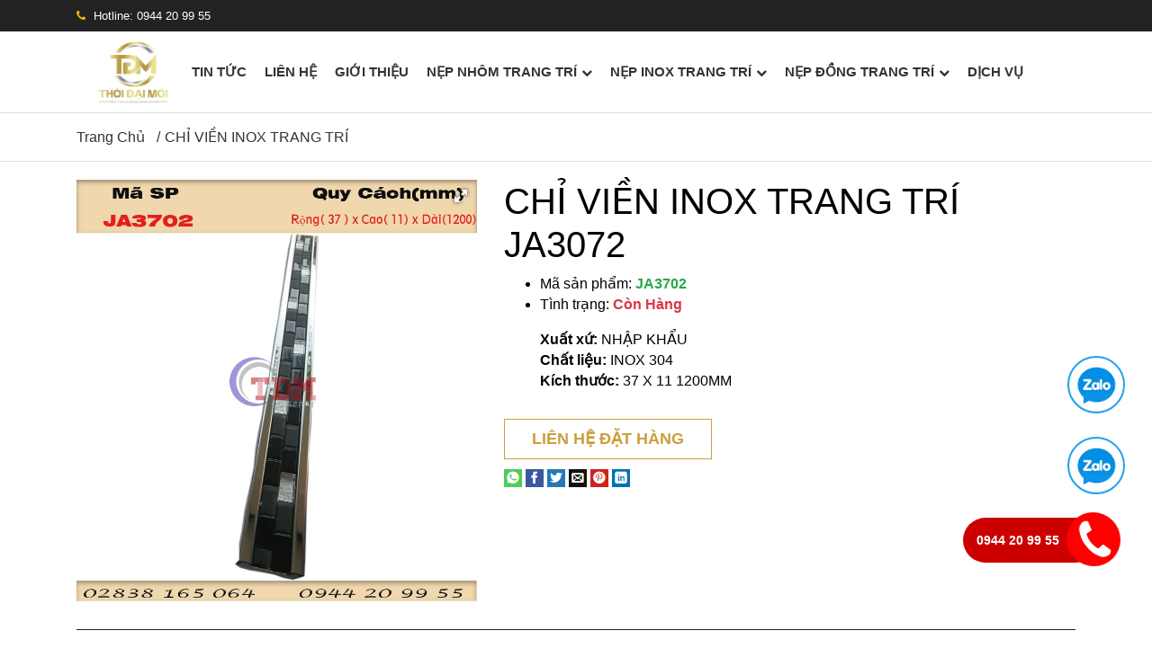

--- FILE ---
content_type: text/html
request_url: https://nepinoxgiare.com/chi-vien-inox-trang-tri/chi-vien-inox-trang-tri-ja3072/
body_size: 6805
content:

  





<!doctype html>
<html lang="vi">
<head>
<meta charset="utf-8">
<meta http-equiv="X-UA-Compatible" content="IE=edge">
<meta name="viewport" content="width=device-width, initial-scale=1">
<title>CHỈ VIỀN INOX TRANG TRÍ JA3072</title>
<meta name="keywords" content="Báo giá chỉ viền inox,chỉ viền inox giá rẻ,Giá chỉ viền inox,nẹp viền inox trang trí,chỉ viền inox trang trí,báo giá nẹp viền inox trang trí,nẹp viền inox ốp nội thất,chỉ viền inox ốp nội thất,nẹp viền inox ốp phòng khách,nẹp viền inox ốp phòng tắm,chỉ viền inox ốp phòng khách,chỉ viền inox TRANG TRÍ" />
<meta name="description" content="CTY TDM NHÀ CUNG CẤP NẸP INOX TRANG TRÍ 
339 CỘNG HOÀ. P13. Q TÂN BÌNH. TP HCM ĐT/ZALO: 0944 20 99 55" />
<meta name="twitter:card" content="summary" />
<meta name="twitter:title" content="CHỈ VIỀN INOX TRANG TRÍ JA3072" />
<meta name="twitter:description" content="CTY TDM NHÀ CUNG CẤP NẸP INOX TRANG TRÍ 
339 CỘNG HOÀ. P13. Q TÂN BÌNH. TP HCM ĐT/ZALO: 0944 20 99 55 " />
<meta name="DC.title" content="CHỈ VIỀN INOX TRANG TRÍ JA3072">
<meta name="DC.description" content="CTY TDM NHÀ CUNG CẤP NẸP INOX TRANG TRÍ 
339 CỘNG HOÀ. P13. Q TÂN BÌNH. TP HCM ĐT/ZALO: 0944 20 99 55">
<meta name="DC.subject" content="CTY TDM NHÀ CUNG CẤP NẸP INOX TRANG TRÍ 
339 CỘNG HOÀ. P13. Q TÂN BÌNH. TP HCM ĐT/ZALO: 0944 20 99 55">
<meta name="DC.language" scheme="ISO639-1" content="vi">
<meta name="DC.Format" content="video/mpeg; 10 minutes">
<meta name="geo.region" content="VN" />
<meta name="geo.placename" content="Ho Chi Minh" />
<meta name="geo.position" content="10.80568;106.677684" />
<meta name="ICBM" content="10.80568, 106.677684" />
<meta property="og:title" content="CHỈ VIỀN INOX TRANG TRÍ JA3072" /> 
<meta property="og:description" content="CTY TDM NHÀ CUNG CẤP NẸP INOX TRANG TRÍ 
339 CỘNG HOÀ. P13. Q TÂN BÌNH. TP HCM ĐT/ZALO: 0944 20 99 55" /> 
<meta property="og:image" content="https://nepinoxgiare.com/library/module_new/chi-vien-inox-trang-tri-ja3072_s986.jpg" />
<meta property="og:url" content="https://nepinoxgiare.com/chi-vien-inox-trang-tri/chi-vien-inox-trang-tri-ja3072/" />
<meta property="og:type" content="website" />
<link rel="shortcut icon" href="https://nepinoxgiare.com/favicon.ico" >
<link rel="icon" type="image/icon" href="https://nepinoxgiare.com/favicon.ico" >
<link rel="canonical" href="https://nepinoxgiare.com/chi-vien-inox-trang-tri/chi-vien-inox-trang-tri-ja3072/">

<link rel="stylesheet" href="https://nepinoxgiare.com/assets/css/main.css"><!-- Global site tag (gtag.js) - Google Analytics -->
<script async src="https://www.googletagmanager.com/gtag/js?id=G-GC06DQ7SR7"></script>
<script>
  window.dataLayer = window.dataLayer || [];
  function gtag(){dataLayer.push(arguments);}
  gtag('js', new Date());

  gtag('config', 'G-GC06DQ7SR7');
</script><script type="application/ld+json">
    {
      "@context": "https://schema.org/",
      "@type": "Product",
      "name": "CHỈ VIỀN INOX TRANG TRÍ JA3072",
      "image": [
        "https://nepinoxgiare.com/library/module_new/chi-vien-inox-trang-tri-ja3072_s986.jpg"
       ],
      "description": "CTY TDM NHÀ CUNG CẤP NẸP INOX TRANG TRÍ 
339 CỘNG HOÀ. P13. Q TÂN BÌNH. TP HCM ĐT/ZALO: 0944 20 99 55",
      "sku": "nepinoxgiare",
      "mpn": "JA3702",
      "brand": {
        "@type": "Brand",
        "name": "nepinoxgiare"
      },
	  "aggregateRating": {
          "@type": "AggregateRating",
          "ratingValue": 4.8,
          "reviewCount": 1690
        },
      "offers": {
        "@type": "Offer",
        "url": "https://nepinoxgiare.com/chi-vien-inox-trang-tri/chi-vien-inox-trang-tri-ja3072/",
        "priceCurrency": "VND",
        "price": "1",
		"priceValidUntil": "2021-10-06",
        "itemCondition": "https://schema.org/UsedCondition",
        "availability": "https://schema.org/InStock",
		 "hasMerchantReturnPolicy": {
          "@type": "MerchantReturnPolicy",
          "applicableCountry": "VN",
          "returnPolicyCategory": "https://schema.org/MerchantReturnFiniteReturnWindow",
          "merchantReturnDays": 60,
          "returnMethod": "https://schema.org/ReturnByMail",
          "returnFees": "https://schema.org/FreeReturn"
        },
		"shippingDetails": {
          "@type": "OfferShippingDetails",
          "shippingRate": {
            "@type": "MonetaryAmount",
            "value": 1,
            "currency": "VND"
          },
          "shippingDestination": {
            "@type": "DefinedRegion",
            "addressCountry": "VN"
          },
          "deliveryTime": {
            "@type": "ShippingDeliveryTime",
            "handlingTime": {
              "@type": "QuantitativeValue",
              "minValue": 0,
              "maxValue": 1,
              "unitCode": "DAY"
            },
            "transitTime": {
              "@type": "QuantitativeValue",
              "minValue": 1,
              "maxValue": 5,
              "unitCode": "DAY"
            }
          }
        }
      }
        
      }
    }
    </script><style>
        body {
            -webkit-touch-callout: none;
            -webkit-user-select: none;
            -moz-user-select: none;
            -ms-user-select: none;
            -o-user-select: none;
            user-select: none;
        }
    </style>
<script type="text/JavaScript">
        function killCopy(e){ 
            return false } 
        function reEnable(){ 
            return true } 
        document.onselectstart = new Function (�return false�) 
        
        if (window.sidebar){  
            document.onmousedown=killCopy 
            document.onclick=reEnable 
        }
    </script>
</head>
<body>
	<header>
        <div class="header-top flex flex--center flex--bewwent">
        	<div class="container">
        		<div class="row">
        			<div class="col-sm-10">
        				<ul class="header-top--list">
		            		<li><a href="tel:0944 20 99 55" title="0944 20 99 55" target="_blank" rel="nofollow"><i class="fa fa-phone"></i> Hotline: 0944 20 99 55</a></li>
		            	</ul>
        			</div>
        			
        		</div>
        	</div>
        </div>

        <div class="header-main">
		 	<div class="container-fluid">
			 	<div class="row">
				 	<div class="col-sm-12 d-flex flex--center flex--bewwent">
                        <div class="logo">
                            <a href="https://nepinoxgiare.com/"  title="nepinoxgiare"><img  src="https://nepinoxgiare.com/library/nepinoxgiare1631088956_s73.png" alt="nepinoxgiare"  title="nepinoxgiare"  height="70"   ></a>
                        </div>
                        <div class="" id="menu">
                            <ul class="main-menu">
                                <li class=""><a href="https://nepinoxgiare.com/tin-tuc/" title="Tin tức">Tin tức</a></li> <li class=""><a href="https://nepinoxgiare.com/lien-he/" title="Liên hệ">Liên hệ</a></li> <li class=""><a href="https://nepinoxgiare.com/gioi-thieu/" title="Giới thiệu">Giới thiệu</a></li> <li class=""><a href="https://nepinoxgiare.com/nep-nhom-trang-tri/" title="NẸP NHÔM TRANG TRÍ">NẸP NHÔM TRANG TRÍ<span class="fa fa-chevron-down"></span></a><ul class="main-menu-sub1"> <li><a href="https://nepinoxgiare.com/len-nhom-den-led/" title="Len nhôm đèn led">Len nhôm đèn led</a></li> <li><a href="https://nepinoxgiare.com/nep-nhom-u/" title="NẸP NHÔM  U">NẸP NHÔM  U</a></li> <li><a href="https://nepinoxgiare.com/len-nhom-chan-tuong/" title="Len Nhôm Chân Tường">Len Nhôm Chân Tường</a></li> <li><a href="https://nepinoxgiare.com/nep-nhom-luon-day-dien/" title="NẸP NHÔM LUỒN DÂY ĐIỆN">NẸP NHÔM LUỒN DÂY ĐIỆN</a></li> <li><a href="https://nepinoxgiare.com/nep-nhom-t/" title="NẸP NHÔM T">NẸP NHÔM T</a></li> <li><a href="https://nepinoxgiare.com/nep-nhom-l/" title="NẸP NHÔM L">NẸP NHÔM L</a></li> <li><a href="https://nepinoxgiare.com/nep-nhom-v-nep-goc/" title="NẸP NHÔM V- NẸP GÓC">NẸP NHÔM V- NẸP GÓC</a></li> <li><a href="https://nepinoxgiare.com/nep-nhom-cau-thang/" title="NẸP NHÔM CẦU THANG">NẸP NHÔM CẦU THANG</a></li> <li><a href="https://nepinoxgiare.com/nep-tham/" title="NẸP THẢM">NẸP THẢM</a></li></ul></li> <li class="active"><a href="https://nepinoxgiare.com/nep-inox-trang-tri/" title="NẸP INOX TRANG TRÍ">NẸP INOX TRANG TRÍ<span class="fa fa-chevron-down"></span></a><ul class="main-menu-sub1"> <li><a href="https://nepinoxgiare.com/nep-inox-1-canh-goc-vuong/" title="Nẹp inox 1 cánh góc vuông">Nẹp inox 1 cánh góc vuông</a></li> <li><a href="https://nepinoxgiare.com/nep-inox-2-canh-goc-vuong/" title="Nẹp inox 2 cánh góc vuông">Nẹp inox 2 cánh góc vuông</a></li> <li><a href="https://nepinoxgiare.com/nep-inox-trang-tri-vach/" title="NẸP INOX TRANG TRÍ VÁCH">NẸP INOX TRANG TRÍ VÁCH</a></li> <li><a href="https://nepinoxgiare.com/nep-inox-goc/" title="NẸP INOX GÓC">NẸP INOX GÓC</a></li> <li><a href="https://nepinoxgiare.com/nep-inox-chu-t/" title="NẸP INOX CHỮ T">NẸP INOX CHỮ T</a></li> <li><a href="https://nepinoxgiare.com/nep-inox-chu-v/" title="NẸP INOX CHỮ V">NẸP INOX CHỮ V</a></li> <li><a href="https://nepinoxgiare.com/nep-inox-chu-u/" title="NẸP INOX CHỮ U">NẸP INOX CHỮ U</a></li> <li><a href="https://nepinoxgiare.com/nep-inox-cauthang/" title="NẸP INOX CẦUTHANG">NẸP INOX CẦUTHANG</a></li> <li><a href="https://nepinoxgiare.com/nep-inox-chu-l/" title="NẸP INOX CHỮ L">NẸP INOX CHỮ L</a></li> <li><a href="https://nepinoxgiare.com/nep-inox-trang-tri-tran/" title="NẸP INOX TRANG TRÍ TRẦN">NẸP INOX TRANG TRÍ TRẦN</a></li> <li><a href="https://nepinoxgiare.com/chi-vien-inox-trang-tri/" title="CHỈ VIỀN INOX TRANG TRÍ">CHỈ VIỀN INOX TRANG TRÍ</a></li> <li><a href="https://nepinoxgiare.com/inox-song-nuoc/" title="TẤM INOX SÓNG NƯỚC">TẤM INOX SÓNG NƯỚC</a></li> <li><a href="https://nepinoxgiare.com/la-inox/" title="LA INOX">LA INOX</a></li></ul></li> <li class=""><a href="https://nepinoxgiare.com/nep-dong-trang-tri/" title="NẸP ĐỒNG TRANG TRÍ">NẸP ĐỒNG TRANG TRÍ<span class="fa fa-chevron-down"></span></a><ul class="main-menu-sub1"> <li><a href="https://nepinoxgiare.com/nep-dong-san-go/" title="NẸP ĐỒNG SÀN GỖ">NẸP ĐỒNG SÀN GỖ</a></li> <li><a href="https://nepinoxgiare.com/nep-dong-chong-truot-cau-thang/" title="NẸP ĐỒNG CHỐNG TRƯỢT CẦU THANG">NẸP ĐỒNG CHỐNG TRƯỢT CẦU THANG</a></li> <li><a href="https://nepinoxgiare.com/nep-dong-chu-f/" title="NẸP ĐỒNG CHỮ F">NẸP ĐỒNG CHỮ F</a></li> <li><a href="https://nepinoxgiare.com/nep-dong-chu-t/" title="NẸP ĐỒNG CHỮ T">NẸP ĐỒNG CHỮ T</a></li> <li><a href="https://nepinoxgiare.com/phi-dong-thau/" title="PHI ĐỒNG THAU">PHI ĐỒNG THAU</a></li> <li><a href="https://nepinoxgiare.com/nep-dong-chu-l/" title="NẸP ĐỒNG CHỮ L">NẸP ĐỒNG CHỮ L</a></li> <li><a href="https://nepinoxgiare.com/nep-dong-chu-v-nep-goc/" title="NẸP ĐỒNG CHỮ V ( NẸP GÓC)">NẸP ĐỒNG CHỮ V ( NẸP GÓC)</a></li> <li><a href="https://nepinoxgiare.com/nep-dong-la/" title="NẸP ĐỒNG LA">NẸP ĐỒNG LA</a></li></ul></li> <li class=""><a href="https://nepinoxgiare.com/dich-vu/" title="Dịch vụ">Dịch vụ</a></li>
                            </ul>
                        </div>
					</div>
				</div>
			</div>
	    </div>
        <div class="button-res">
  			<div class="showmenu">
  				<div class="logo-mobile">
					<a href="https://nepinoxgiare.com/"  title="nepinoxgiare"><img  src="https://nepinoxgiare.com/library/nepinoxgiare1631088956_s73.png" alt="nepinoxgiare"  title="nepinoxgiare"  height="70"   ></a>
  				</div>
				<span class="mobile_button">
					<span class="symbol_menu">
                        <i class="fa fa-bars"></i>
                    </span>
				</span>
			</div>
		</div>
    </header><main>
<main>
    <div class="br-crumb">
        <div class="container">
            <nav aria-label="breadcrumb">
                <ol class="breadcrumb">
                    <li class="breadcrumb-item"><a href="https://nepinoxgiare.com/" rel="nofollow" title="Trang chủ">Trang chủ</a></li>
                    <li class="breadcrumb-item active"><a href="https://nepinoxgiare.com/chi-vien-inox-trang-tri/" rel="nofollow" title="CHỈ VIỀN INOX TRANG TRÍ">CHỈ VIỀN INOX TRANG TRÍ</a></li>
                </ol>
            </nav>
        </div>
    </div>
    <div>
        <div class="container">

                <div class="container-detail">
                    <div class="row">
                            <div class="col-sm-5"><div class="pro-detail-img">
<div class="fotorama" data-nav="thumbs" data-allowfullscreen="true" data-max-width="100%">
<img src="https://nepinoxgiare.com/library/module_new/chi-vien-inox-trang-tri-ja3072_s986.jpg" itemprop="thumbnailUrl" alt="CHỈ VIỀN INOX TRANG TRÍ JA3072" />
</div>
</div></div>
                            <div class="col-sm-7">
                                <h1 class="pro-props__name">CHỈ VIỀN INOX TRANG TRÍ JA3072</h1>
                                <div class="pro-props">
                                
                                </div>
                                
                                <ul class="masanpham">
                                    <li>Mã sản phẩm: <strong class="redAll text-success">JA3702</strong></li>
                                    <li>Tình trạng: <strong class="redAll text-danger">Còn Hàng</strong></li>
                                </ul>
								 <ul class="pro-props__attr">
                                    <div class="check"><b>Xuất xứ: </b>NHẬP KHẨU</div><div class="check"><b>Chất liệu: </b>INOX 304</div><div class="check"><b>Kích thước: </b>37 X 11 1200MM</div>
                                </ul>
								
                                 <div class="pro-property">
                              <form action="https://nepinoxgiare.com/lin-he-mua-hang/" name="frmOrder" method="post" class="form-vertical">
                               <input type="hidden" name="idPro" value="986">
                               <input type="hidden" name="price" value="">
                                    <div class="wrap-pro-property flex flex--wrap">
                                       
                                        <div class="buy-now flex flex--center flex-mobile">
                                        <a href="https://nepinoxgiare.com/lien-he/" rel="nofollow" class="btn-normal" title="Liên hệ mua hàng" >Liên hệ đặt hàng</a>
                                        </div>
                                        
                                    </div>
                                </form>
                            </div>
								
<div class="share-icons mt-2" >
<a href="whatsapp://send?text=CHỈ VIỀN INOX TRANG TRÍ JA3072 - https://nepinoxgiare.com/chi-vien-inox-trang-tri/chi-vien-inox-trang-tri-ja3072/" data-action="share/whatsapp/share" title="Share on WhatsApp" aria-label="Share on WhatsApp"><img class="img-height-mobile" width="20" height="20" alt="Share on WhatsApp" src="https://nepinoxgiare.com/share/icon-share-1.png" /></a>

<a href="https://www.facebook.com/sharer.php?u=https://nepinoxgiare.com/chi-vien-inox-trang-tri/chi-vien-inox-trang-tri-ja3072/" data-label="Facebook" onclick="window.open(this.href,this.title,'width=500,height=500,top=300px,left=300px');  return false;" rel="noopener noreferrer nofollow" target="_blank" title="Share on Facebook" aria-label="Share on Facebook"><img class="img-height-mobile" width="20" height="20" alt="Share on Facebook" src="https://nepinoxgiare.com/share/icon-share-2.png" /></a>

<a href="https://twitter.com/share?url=https://nepinoxgiare.com/chi-vien-inox-trang-tri/chi-vien-inox-trang-tri-ja3072/" onclick="window.open(this.href,this.title,'width=500,height=500,top=300px,left=300px');  return false;" rel="noopener noreferrer nofollow" target="_blank" title="Share on Twitter" aria-label="Share on Twitter"><img class="img-height-mobile" width="20" height="20" alt="Share on Twitter" src="https://nepinoxgiare.com/share/icon-share-3.png" /></a>

<a href="mailto:enteryour@addresshere.com?subject=CHỈ VIỀN INOX TRANG TRÍ JA3072&amp;body=Check%20this%20out:%20https://nepinoxgiare.com/chi-vien-inox-trang-tri/chi-vien-inox-trang-tri-ja3072/" rel="nofollow" title="Email to a Friend" aria-label="Email to a Friend"><img class="img-height-mobile" width="20" height="20" alt="Email to a Friend" src="https://nepinoxgiare.com/share/icon-share-4.png" /></a>

<a href="https://pinterest.com/pin/create/button/?url=https://nepinoxgiare.com/chi-vien-inox-trang-tri/chi-vien-inox-trang-tri-ja3072/&amp;media=https://nepinoxgiare.com/library/module_new/chi-vien-inox-trang-tri-ja3072_s986.jpg&amp;description=CHỈ VIỀN INOX TRANG TRÍ JA3072" onclick="window.open(this.href,this.title,'width=500,height=500,top=300px,left=300px');  return false;" rel="noopener noreferrer nofollow" target="_blank" title="Pin on Pinterest" aria-label="Pin on Pinterest"><img class="img-height-mobile" width="20" height="20" alt="Pin on Pinterest" src="https://nepinoxgiare.com/share/icon-share-5.png" /></a>

<a href="https://www.linkedin.com/shareArticle?mini=true&url=https://nepinoxgiare.com/chi-vien-inox-trang-tri/chi-vien-inox-trang-tri-ja3072/&title=CHỈ VIỀN INOX TRANG TRÍ JA3072" onclick="window.open(this.href,this.title,'width=500,height=500,top=300px,left=300px');  return false;"  rel="noopener noreferrer nofollow" target="_blank" title="Share on LinkedIn" aria-label="Share on LinkedIn"><img class="img-height-mobile" width="20" height="20" alt="Share on LinkedIn" src="https://nepinoxgiare.com/share/icon-share-6.png" /></a></div>
                            </div>
                        </div>
    <div class="pro-information">
        <div class="tab-content">
            <div id="gioithieu" style="border-top: 1px solid #222; padding-top: 30px; margin-top: 30px;">
                <div class="details-page"><h3> CHỈ VIỀN INOX TRANG TR&Iacute; JA3072</h3> <div> M&atilde; sản phẩm: JA3702</div> <div> Xuất xứ: NHẬP KHẨU</div> <div> Chất liệu: INOX 304</div> <div> K&iacute;ch thước: 37 X 11 1200MM</div> <div> &nbsp;</div> <div> <img width="700" class="img-height" height="300" alt="CHỈ VIỀN INOX TRANG TRÍ JA3072" src="/hoanghung/31/images/chi-vien-inox-trang-tri-ja3072.jpg"></div> <div> &nbsp;</div> <h3> Đặc t&iacute;nh chung của chỉ viền Inox trang tr&iacute;</h3> <div> - Chất liệu inox 304 xi mạ m&agrave;u v&agrave; sơn tĩnh điện. Hiện l&agrave; xu hướng mới trong trang tr&iacute; nội v&agrave; ngoại thất.&nbsp;</div> <div> - Chất liệu 304 c&oacute; thể sử dụng được ngo&agrave;i trời v&agrave; kh&ocirc;ng bị oxi h&oacute;a. Bảo h&agrave;nh m&agrave;u ngo&agrave;i trời 5 năm.&nbsp;&nbsp;</div> <div> - Đặc biệt với m&ocirc;i trường biển, nước mang hơi muối th&igrave; n&ecirc;n d&ugrave;ng Inox 304, Nh&ocirc;m hay Đồng thau nhanh bị oxi h&oacute;a.&nbsp;</div> <div> - Inox trang tr&iacute; được chia ra bề mặt xước v&agrave; gương. Được xi mạ m&agrave;u 1 mặt ch&iacute;nh. C&oacute; nhiều trường hợp kh&aacute;ch muốn theo m&agrave;u y&ecirc;u cầu c&oacute; thể li&ecirc;n hệ đơn vị xi mạ m&agrave;u.&nbsp;</div> <h3> Chỉ viền inox c&oacute; rất nhiều k&iacute;ch thước kh&aacute;c nhau v&agrave; m&agrave;u sắc kh&aacute;c nhau như:</h3> <div> &bull;<span> </span>CHỈ VIỀN INOX TRANG TR&Iacute; JA4003</div> <div> &bull;<span> </span>CHỈ VIỀN INOX TRANG TR&Iacute; JA3072</div> <div> &bull;<span> </span>CHỈ VIỀN INOX TRANG TR&Iacute; JA3072</div> <div> &bull;<span> </span>CHỈ VIỀN INOX TRANG TR&Iacute; YA2608</div> <div> &bull;<span> </span>CHỈ VIỀN INOX TRANG TR&Iacute; YA2608</div> <div> &bull;<span> </span>CHỈ VIỀN INOX TRANG TR&Iacute; JY3221</div> <div> &bull;<span> </span>CHỈ VIỀN INOX TRANG TR&Iacute; JY3221</div> <div> &nbsp;</div> </div>
            </div>
        </div>
    </div>
                </div>


         

        <div class="pro-ly d-flex flex-wrap" style="padding-top: 15px;">
			
	<div class="pro-main--item">
        <div class="pm-item__img">
            <a href="https://nepinoxgiare.com/chi-vien-inox-trang-tri/chi-vien-inox-trang-tri-jk4002/" title="CHỈ VIỀN INOX TRANG TRÍ JK4002">
                <img src="https://nepinoxgiare.com/thumbh/200/library/module_new/chi-vien-inox-trang-tri-jk4002_s991.jpg" class="img-height-mobile" width="200" height="200" alt="CHỈ VIỀN INOX TRANG TRÍ JK4002">
            </a>
        </div>
        <div class="pm-item__cap">
               <a href="https://nepinoxgiare.com/chi-vien-inox-trang-tri/chi-vien-inox-trang-tri-jk4002/" title="CHỈ VIỀN INOX TRANG TRÍ JK4002">CHỈ VIỀN INOX TRANG TRÍ JK4002</a>
        </div>
    </div>
	<div class="pro-main--item">
        <div class="pm-item__img">
            <a href="https://nepinoxgiare.com/chi-vien-inox-trang-tri/chi-vien-inox-trang-tri-jh3233/" title="CHỈ VIỀN INOX TRANG TRÍ JH3233">
                <img src="https://nepinoxgiare.com/thumbh/200/library/module_new/chi-vien-inox-trang-tri-jh3233_s990.jpg" class="img-height-mobile" width="200" height="200" alt="CHỈ VIỀN INOX TRANG TRÍ JH3233">
            </a>
        </div>
        <div class="pm-item__cap">
               <a href="https://nepinoxgiare.com/chi-vien-inox-trang-tri/chi-vien-inox-trang-tri-jh3233/" title="CHỈ VIỀN INOX TRANG TRÍ JH3233">CHỈ VIỀN INOX TRANG TRÍ JH3233</a>
        </div>
    </div>
	<div class="pro-main--item">
        <div class="pm-item__img">
            <a href="https://nepinoxgiare.com/chi-vien-inox-trang-tri/chi-vien-inox-trang-tri-ja4003/" title="CHỈ VIỀN INOX TRANG TRÍ JA4003">
                <img src="https://nepinoxgiare.com/thumbh/200/library/module_new/chi-vien-inox-trang-tri-ja4003_s985.jpg" class="img-height-mobile" width="200" height="200" alt="CHỈ VIỀN INOX TRANG TRÍ JA4003">
            </a>
        </div>
        <div class="pm-item__cap">
               <a href="https://nepinoxgiare.com/chi-vien-inox-trang-tri/chi-vien-inox-trang-tri-ja4003/" title="CHỈ VIỀN INOX TRANG TRÍ JA4003">CHỈ VIỀN INOX TRANG TRÍ JA4003</a>
        </div>
    </div>
	<div class="pro-main--item">
        <div class="pm-item__img">
            <a href="https://nepinoxgiare.com/chi-vien-inox-trang-tri/chi-vien-inox-trang-tri-jb4008/" title="CHỈ VIỀN INOX TRANG TRÍ JB4008">
                <img src="https://nepinoxgiare.com/thumbh/200/library/module_new/chi-vien-inox-trang-tri-jb4008_s988.jpg" class="img-height-mobile" width="200" height="200" alt="CHỈ VIỀN INOX TRANG TRÍ JB4008">
            </a>
        </div>
        <div class="pm-item__cap">
               <a href="https://nepinoxgiare.com/chi-vien-inox-trang-tri/chi-vien-inox-trang-tri-jb4008/" title="CHỈ VIỀN INOX TRANG TRÍ JB4008">CHỈ VIỀN INOX TRANG TRÍ JB4008</a>
        </div>
    </div>
	<div class="pro-main--item">
        <div class="pm-item__img">
            <a href="https://nepinoxgiare.com/chi-vien-inox-trang-tri/chi-vien-inox-trang-tri-jb4011/" title="CHỈ VIỀN INOX TRANG TRÍ JB4011">
                <img src="https://nepinoxgiare.com/thumbh/200/library/module_new/chi-vien-inox-trang-tri-jb4011_s989.jpg" class="img-height-mobile" width="200" height="200" alt="CHỈ VIỀN INOX TRANG TRÍ JB4011">
            </a>
        </div>
        <div class="pm-item__cap">
               <a href="https://nepinoxgiare.com/chi-vien-inox-trang-tri/chi-vien-inox-trang-tri-jb4011/" title="CHỈ VIỀN INOX TRANG TRÍ JB4011">CHỈ VIỀN INOX TRANG TRÍ JB4011</a>
        </div>
    </div>
	<div class="pro-main--item">
        <div class="pm-item__img">
            <a href="https://nepinoxgiare.com/chi-vien-inox-trang-tri/chi-vien-inox-trang-tri-ja4015/" title="CHỈ VIỀN INOX TRANG TRÍ JA4015">
                <img src="https://nepinoxgiare.com/thumbh/200/library/module_new/chi-vien-inox-trang-tri-ja4015_s987.jpg" class="img-height-mobile" width="200" height="200" alt="CHỈ VIỀN INOX TRANG TRÍ JA4015">
            </a>
        </div>
        <div class="pm-item__cap">
               <a href="https://nepinoxgiare.com/chi-vien-inox-trang-tri/chi-vien-inox-trang-tri-ja4015/" title="CHỈ VIỀN INOX TRANG TRÍ JA4015">CHỈ VIỀN INOX TRANG TRÍ JA4015</a>
        </div>
    </div>
	<div class="pro-main--item">
        <div class="pm-item__img">
            <a href="https://nepinoxgiare.com/chi-vien-inox-trang-tri/chi-vien-inox-trang-tri-ya2608/" title="CHỈ VIỀN INOX TRANG TRÍ YA2608">
                <img src="https://nepinoxgiare.com/thumbh/200/library/module_new/chi-vien-inox-trang-tri-ya2608_s996.jpg" class="img-height-mobile" width="200" height="200" alt="CHỈ VIỀN INOX TRANG TRÍ YA2608">
            </a>
        </div>
        <div class="pm-item__cap">
               <a href="https://nepinoxgiare.com/chi-vien-inox-trang-tri/chi-vien-inox-trang-tri-ya2608/" title="CHỈ VIỀN INOX TRANG TRÍ YA2608">CHỈ VIỀN INOX TRANG TRÍ YA2608</a>
        </div>
    </div>
	<div class="pro-main--item">
        <div class="pm-item__img">
            <a href="https://nepinoxgiare.com/chi-vien-inox-trang-tri/chi-vien-inox-trang-tri-jy3221/" title="CHỈ VIỀN INOX TRANG TRÍ JY3221">
                <img src="https://nepinoxgiare.com/thumbh/200/library/module_new/chi-vien-inox-trang-tri-jy3221_s995.jpg" class="img-height-mobile" width="200" height="200" alt="CHỈ VIỀN INOX TRANG TRÍ JY3221">
            </a>
        </div>
        <div class="pm-item__cap">
               <a href="https://nepinoxgiare.com/chi-vien-inox-trang-tri/chi-vien-inox-trang-tri-jy3221/" title="CHỈ VIỀN INOX TRANG TRÍ JY3221">CHỈ VIỀN INOX TRANG TRÍ JY3221</a>
        </div>
    </div>
	<div class="pro-main--item">
        <div class="pm-item__img">
            <a href="https://nepinoxgiare.com/chi-vien-inox-trang-tri/chi-vien-inox-trang-tri-jy3017/" title="CHỈ VIỀN INOX TRANG TRÍ JY3017">
                <img src="https://nepinoxgiare.com/thumbh/200/library/module_new/chi-vien-inox-trang-tri-jy3017_s994.jpg" class="img-height-mobile" width="200" height="200" alt="CHỈ VIỀN INOX TRANG TRÍ JY3017">
            </a>
        </div>
        <div class="pm-item__cap">
               <a href="https://nepinoxgiare.com/chi-vien-inox-trang-tri/chi-vien-inox-trang-tri-jy3017/" title="CHỈ VIỀN INOX TRANG TRÍ JY3017">CHỈ VIỀN INOX TRANG TRÍ JY3017</a>
        </div>
    </div>
	<div class="pro-main--item">
        <div class="pm-item__img">
            <a href="https://nepinoxgiare.com/chi-vien-inox-trang-tri/chi-vien-inox-trang-tri-jy3016/" title="CHỈ VIỀN INOX TRANG TRÍ JY3016">
                <img src="https://nepinoxgiare.com/thumbh/200/library/module_new/chi-vien-inox-trang-tri-jy3016_s993.jpg" class="img-height-mobile" width="200" height="200" alt="CHỈ VIỀN INOX TRANG TRÍ JY3016">
            </a>
        </div>
        <div class="pm-item__cap">
               <a href="https://nepinoxgiare.com/chi-vien-inox-trang-tri/chi-vien-inox-trang-tri-jy3016/" title="CHỈ VIỀN INOX TRANG TRÍ JY3016">CHỈ VIỀN INOX TRANG TRÍ JY3016</a>
        </div>
    </div>
        </div>


        

        </div>
    </div>
</main></main>
<footer>
	<div class="top-footer">
		<div class="container">
			<div class="content row">
				<div class="col-sm-12 col-lg-5">
					<div class="tit-footer">Liên hệ</div>
                   <p>
	CTY TNHH TM XD NỘI THẤT&nbsp;THỜI ĐẠI MỚI</p>
<div>
	Địa chỉ:&nbsp;165/18 Phan Văn Hớn. P T&acirc;n Thới Nhất. Q 12&nbsp;,TP. HCM</div>
<div>
	Điện thoại: (028) 38165064</div>
<div>
	Hotline/zalo: 0944 20 99 55 Ms Hằng</div>
<div>
	VP H&Agrave; NỘI: Mỹ Đ&igrave;nh, Từ Li&ecirc;m , H&agrave; Nội</div>
<div>
	Điện thoại: 039 555 4004</div>
<div>
	Email: nepdongthoidaimoi@gmail.com</div>
<div>
	Hệ thống website:</div>
<div>
	www.nepinoxgiare.com</div>
<div>
	www.nepnhom.com</div>
				</div>
                <div class="col-sm-6 col-lg-3">
                    <div class="tit-footer">Menu</div>
                    <ul>
                         <li class=""><a href="https://nepinoxgiare.com/tin-tuc/" rel="nofollow" title="Tin tức">Tin tức</a></li> <li class=""><a href="https://nepinoxgiare.com/lien-he/" rel="nofollow" title="Liên hệ">Liên hệ</a></li> <li class=""><a href="https://nepinoxgiare.com/gioi-thieu/" rel="nofollow" title="Giới thiệu">Giới thiệu</a></li> <li class=""><a href="https://nepinoxgiare.com/nep-nhom-trang-tri/" rel="nofollow" title="NẸP NHÔM TRANG TRÍ">NẸP NHÔM TRANG TRÍ</a></li> <li class="active"><a href="https://nepinoxgiare.com/nep-inox-trang-tri/" rel="nofollow" title="NẸP INOX TRANG TRÍ">NẸP INOX TRANG TRÍ</a></li> <li class=""><a href="https://nepinoxgiare.com/nep-dong-trang-tri/" rel="nofollow" title="NẸP ĐỒNG TRANG TRÍ">NẸP ĐỒNG TRANG TRÍ</a></li> <li class=""><a href="https://nepinoxgiare.com/dich-vu/" rel="nofollow" title="Dịch vụ">Dịch vụ</a></li>
                    </ul>
                </div>
                <div class="col-sm-6 col-lg-4">
                    <div class="tit-footer">Bản đồ đường đi</div>
                    <p>
	<a href="https://maps.app.goo.gl/f3JSSmd48Xa3nJ2e9"><img alt="??a ch? " src="/hoanghung/UploadFile/images/dia-chi-nep-nhom.png" style="width: 596px;" /></a></p>
                </div>
			</div>
		</div>
	</div>
</footer>
<div class="call-cp">
            <a href="tel:0944 20 99 55"  rel="nofollow" class="fancybox">
                <div class="coccoc-alo-phone coccoc-alo-green coccoc-alo-show"  style="bottom:150px;" id="coccoc-alo-phoneIcon">
                    <div class="coccoc-alo-ph-img-circle"></div>
                    <div class="coccoc-alo-ph-img-circle-text">0944 20 99 55</div>
                </div>
            </a>
        </div><a href="https://zalo.me/0395554004" class="zalo" target="_blank" style="bottom:260px;" rel="nofollow">
        <img src="https://nepinoxgiare.com/assets/img/icon-zalo.png" class="img-height-mobile" width="60" height="60" alt="039 555 4004">
    </a><a href="https://zalo.me/0944209955" class="zalo" target="_blank" style="bottom:170px;" rel="nofollow">
        <img src="https://nepinoxgiare.com/assets/img/icon-zalo.png" class="img-height-mobile" width="60" height="60" alt="0944 20 99 55">
    </a><script src="https://nepinoxgiare.com/assets/js/main.js"></script>
<script>function toggleMenu(){$("body").prepend('<div class="header-overlay" style="display: none;"></div>')}function createMenuCanvas(){$(".mobile_button").click(function(e){e.preventDefault(),$(".header-overlay").toggle(),$("#menu").toggleClass("show")}),$(".header-overlay").click(function(e){e.preventDefault(),$(".header-overlay").hide(),$("#menu").hasClass("show")&&$("#menu").removeClass("show")})}function subMenuSmallDevice(){$(".main-menu a span").click(function(e){e.preventDefault(),$(this).parent().next("ul").length&&($(this).parent().next().toggle(),$(this).toggleClass("fa-angle-down fa-angle-left"))})}$(document).ready(function(){$("header").css("border-bottom-color"),$("header").css("border-bottom-color");var e="rgb(255, 255, 0)"===$("header").css("border-bottom-color");function n(){e||(subMenuSmallDevice(),$("table").wrap('<div class="table-responsive"></div>'),$("iframe").wrap('<div class="embed-responsive embed-responsive-16by9"></div>'))}toggleMenu(),createMenuCanvas(),n(),$(window).resize(n)});</script>
<link rel="stylesheet" href="https://nepinoxgiare.com/assets/plugin/fotorama/fotorama.css"><script src="https://nepinoxgiare.com/assets/plugin/fotorama/fotorama.js"></script>
<script type="text/javascript">
var $fotoramaDiv = jQuery('.fotorama').fotorama({
  click:false,
  allowfullscreen:true,
});

    // 2. Get the API object.
    var fotorama = $fotoramaDiv.data('fotorama');
jQuery('.fotorama').on("click", '.fotorama__img', function () {

    fotorama.requestFullScreen();
    jQuery('.fotorama .fotorama__fullscreen-icon').trigger("click");
});
</script>
<script>
    $('body').bind('copy paste',function(e) {
        e.preventDefault(); return false; 
    });
    $('img').on('dragstart', function(event) { event.preventDefault(); });
    $("body").on("contextmenu", "img", function(e) {
      return false;
    });
</script><script language="JavaScript">
    window.onload = function() {
        document.addEventListener("contextmenu", function(e) {
            e.preventDefault();
        }, false);
        document.addEventListener("keydown", function(e) {
            if (e.ctrlKey && e.shiftKey && e.keyCode == 73) {
                disabledEvent(e);
            }
            // "J" key
            if (e.ctrlKey && e.shiftKey && e.keyCode == 74) {
                disabledEvent(e);
            }
            if (e.keyCode == 83 && (navigator.platform.match("Mac") ? e.metaKey : e.ctrlKey)) {
                disabledEvent(e);
            }
            if (e.ctrlKey && e.keyCode == 85) {
                disabledEvent(e);
            }
            if (event.keyCode == 123) {
                disabledEvent(e);
            }
        }, false);

        function disabledEvent(e) {
            if (e.stopPropagation) {
                e.stopPropagation();
            } else if (window.event) {
                window.event.cancelBubble = true;
            }
            e.preventDefault();
            return false;
        }
    };
</script></body></html>